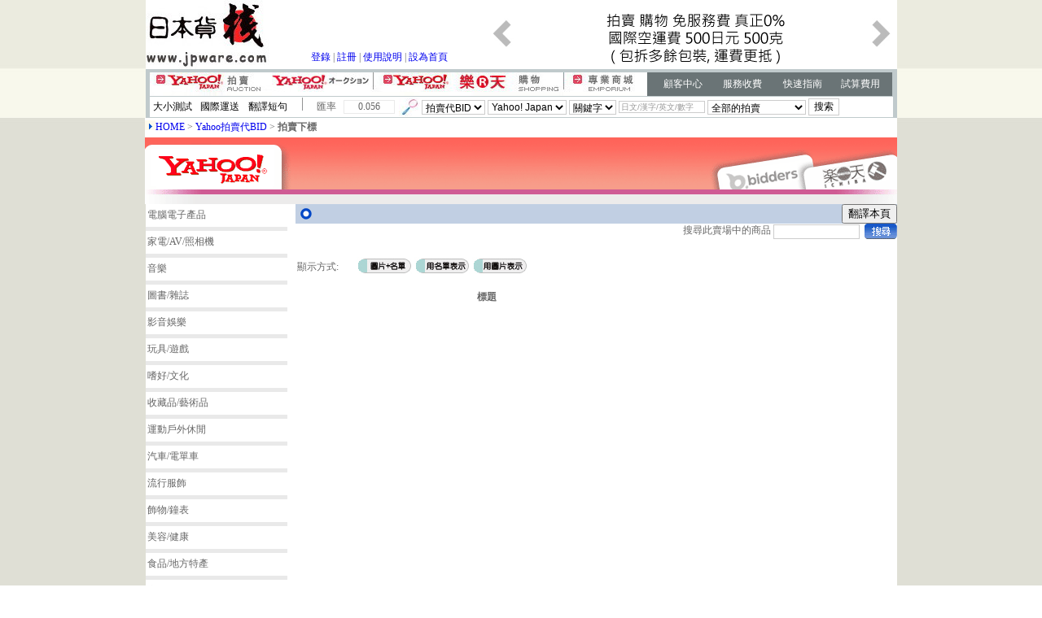

--- FILE ---
content_type: text/html; charset=UTF-8
request_url: https://jpware.com/auctionCategory.php?cat=https%3A%2F%2Fauctions.yahoo.co.jp%2Fcategory%2Flist%2F23636%2F
body_size: 6061
content:
<!DOCTYPE html PUBLIC "-//W3C//DTD XHTML 1.0 Transitional//EN" "http://www.w3.org/TR/xhtml1/DTD/xhtml1-transitional.dtd"><html xmlns="http://www.w3.org/1999/xhtml">
<head>
<meta http-equiv="Content-Type" content="text/html; charset=UTF-8" />
<meta name="keywords" content="日本yahoo,yahoo 拍賣, yahoo bid, 代拍, 代bid, 目錄檢視功能">
<meta name="description" content=" 本公司提供日本代拍代BID服務, 日本YAHOO 拍賣實時下標服務, 0%服務費, 另有代購服務, 潮流服飾, 鏡頭, 汽車零件, 只要有提供網購的產品都可以購買">
<script type="text/javascript" src="xmlhttp.js"></script>
<script type="text/javascript" src="functions.js"></script>
<title>YAHOO 代BID「  」目錄拍賣品列表 jpware--日本YAHOO 代拍,代BID/購物網</title>
<style>
	
	ul.page {
  list-style-type: none;
  }

li {
  float: left;
  padding: 5px;
}
	</style>
<style type="text/css">
<!--
body {
	margin-top: 0px;
	margin-bottom: 0px;
	background-image: url(images/bei.jpg);
}
.STYLE5 {font-size: 12px; color: #FF0000; text-decoration:none; }
.STYLE6 {font-size: 12px; text-decoration:none;}
.STYLE21 {color: #FF0000; text-decoration:none;}
.STYLE24 {font-size: 12px}
-->
</style>
<link href="css/hrcss.css" rel="stylesheet" type="text/css" />
<style type="text/css">
<!--
.style25 {font-size: 12px; font-weight: bold; }
-->
</style>
</head>





<head>
<meta http-equiv="Content-Type" content="text/html; charset=utf-8" />
<link href="css/hrcss.css" rel="stylesheet" type="text/css" />
<link rel="stylesheet" type="text/css" href="style.css" />
<script type="text/javascript" src="script.js"></script>
<style type="text/css">
<!--
.blackfont{
color:#000000

}
body {
	margin-top: 0px;
	margin-bottom: 0px;
}
-->
</style>
</head>

<table bgcolor="#FFFFFF" width="923" border="0" align="center" cellpadding="0" cellspacing="0">
	<tr>
		<td>
			<table width="923" border="0" cellspacing="0" cellpadding="0">
				<tr>
			 		<td width="152 align="center"><a href="index.php"><img src="images/main3_new_05.jpg" width="152" height="85" border="0" /></a></td>
			 		
			 		<td width="278" valign="bottom">
			 			<table width="270" height="46" border="0" align="left" cellpadding="0" cellspacing="0">
			              								<tr>
									<td width="250" height="15" align="center" valign="bottom"><a href="memberLogin.php">登錄</a> | <a href="welcome.php">註冊</a> | <a href="fasterGuide.php">使用說明</a> | <a href="javascript:;" onclick="var strHref=window.location.href;this.style.behavior='url(#default#homepage)';this.setHomePage('www.jpware.com');">設為首頁</a> </td>
								</tr>
								<tr>
									<td height="3" align="center"></td>
								</tr>
			              						</table>
					</td>
					
					<td width="433" valign="middle">
						<div id="wrapper">
							<div>
								<div class="sliderbutton"><img src="images/slideShow/left.jpg" width="32" height="38" alt="Previous" onclick="slideshow.move(-1)" /></div>
								<div id="slider">
									<ul>
									
																																<li><a href="http://www.unitseafd.com" target="_blank"><img src="../tempPicture/581521783715008750671522780575.jpg" alt="seafd"></a></li>
																												<li><a href="http://jpware.com/mainguide_hit.php" target="_blank"><img src="../tempPicture/2202462442431287504058910891263.gif" alt="新收費"></a></li>
																												<li><a href="http://www.jpware.com/joy_add.php?infoSerial=17" target="_blank"><img src="../tempPicture/21978136127119385738234644999.gif" alt="自行下標系統"></a></li>
																												<li><a href="http://jpware.com/welcome.php" target="_blank"><img src="../tempPicture/2197813612711938575991670331188.gif" alt="不需預付訂金"></a></li>
																												<li><a href="http://www.jpware.com/joy_add.php?infoSerial=17" target="_blank"><img src="../tempPicture/121341661651188902989336098414.gif" alt="請即加入成為會員啦"></a></li>
															</ul>
								</div>
								<div class="sliderbutton"><img src="images/slideShow/right.jpg" width="32" height="38" alt="Next" onclick="slideshow.move(1)" /></div>
								</div>
							</div>
						</div>
					</td>
				</tr>
			</table>
		</td>
	</tr>
	<tr>
		<td height="4" valign="bottom" bgcolor="#C0CACC"></td>
	</tr>
	<tr>
		<td>
			<table width="923" border="0" align="left" cellpadding="0" cellspacing="0">
      	<tr>
	      	<td width="5" bgcolor="#C0CACC"></td>
	        <td width="611"><a href="auction_idx_jp.php" onclick="stopHttp();"><img src="images/main3_07.jpg" alt="Yahoo 代BID-日語原文" width="150" height="29" border="0" /></a><a href="auction_idx_jp.php" onclick="stopHttp();"><img src="images/yahoo_023.jpg" alt="日文原文" width="121" height="29" border="0" /></a><a href="buy_yahoo.php"><img src="images/main3_09.jpg" width="237" height="29" border="0" /></a><a href="buy_letian.php" onclick="stopHttp();"></a><a href="buy_zyzdfc.php"><img src="images/main3_11.jpg" width="99" height="29" border="0" /></a></td>
	        <td width="301" bgcolor="#6A7476">
	        	<table width="288" border="0" align="center" cellpadding="0" cellspacing="0">
	          	<tr>
		            <td width="75" align="center"><a href="client.php" target="_blank"><font color="#FFFFFF">顧客中心</font></a></td>
		            <td width="72" align="center"><a href="mainguide_hit.php" target="_blank"><font color="#FFFFFF">服務收費</font></a></td>
		            <td width="76" align="center"><a href="fasterGuide.php" target="_blank"><font color="#FFFFFF">快速指南</font></a></td>
		            <td width="65" align="center"><a href="exPrice.php" target="_blank"><font color="#FFFFFF">試算費用</font></a></td>
		          </tr>
	       		</table>
					</td>
					<td width="5" bgcolor="#C0CACC"></td>
				</tr>
			</table>
		</td>
	</tr>
	<tr>
		<td height="1" valign="bottom" bgcolor="#C0CACC"></td>
	</tr>
	<tr>
		<td>
			<table width="923" height="24" border="0" cellpadding="0" cellspacing="0">
      	<tr>
      		<td width="5" bgcolor="#C0CACC"></td>
	        <td width="57" align="center"><a class="blackfont" href="internationalTransportation_02.php" target="_blank">大小測試</a></td>
	        <td width="59" align="center"><a class="blackfont" href="internationalTransportation_03.php" target="_blank">國際運送</a><a href="exprice.php"></a></td>
	        <td width="58" align="center"><a class="blackfont" href="http://www.excite.co.jp/world/chinese/ " target="_blank">翻譯短句</a></td>
	        <td width="13" align="center">&nbsp;</td>
	        <td width="18"><img src="images/main319.jpg" width="2" height="23" /></td>
	        <td width="33">匯率</td>
	        <td width="67">
	        	<table width="63" border="1" cellpadding="0" cellspacing="0" bordercolor="#EAEAEA">
							<tr>
           			<td align="center">0.056</td>
        			</tr>
        		</table>
					</td>
					<td>
						<table>
							<tr>
								<td>
   								<img src="images/main3_17.jpg" width="26" height="23" />
    						</td>
    							<form action="searchProductSubmit.php" method="post" name="itemSearchForm">
    						<td>
							      <select name="shopping_type" class="input1pxBorder" onchange="reloadShoppingCompany();">
								      <option value="AUCTION">拍賣代BID</option>
									    <option value="SHOPPING">購物代購</option>
								    </select>

								    <select name="shopping_company" class="input1pxBorder">
								 	  	<option value="YAHOO">Yahoo! Japan</option>
								    	<option value="BIDDERS">BIDDERS</option>
								   		<option value="RAKUTEN">RAKUTEN</option>
								   		<option value="AMAZON">AMAZON</option>
										</select>

								    <select name="search_type" class="input1pxBorder" onchange="reloadSearchType();">
							        <option value="PRODUCT_KEYWORD" selected="selected">關鍵字</option>
							        <option value="PRODUCT_ID">商品ID</option>
							        <option value="YAHOO_ID">賣家ID</option>
								    </select> 
      							<input name="shopping_keyword_string" type="text" class="input1pxBorder" style="color:#999999; font-size:10px;width:100px;"  value="日文/漢字/英文/數字" onclick="this.value = '';" />
     								<input value="other_cat" name="which_cat" type="hidden" />
										
										<SELECT NAME="other_cat" class="input1pxBorder" id="other_cat" style="display:inline">
								      <option value="0" selected="selected">全部的拍賣</option>
								      <option value="23336">計算機</option>
								      <option value="23632">家電，AV，照相機</option>
								      <option value="22152">音樂</option>
								      <option value="21600">書，雜志</option>
								      <option value="21964">電影，錄像</option>
								      <option value="25464">想，遊戲</option>
											<OPTION VALUE="24242">hobby，文化</OPTION>
											<OPTION VALUE="20000">antiku，搜集</OPTION>
											<option value="24698">體育，娛樂</option>
											<option value="26318">汽車，摩托車</option>
											<OPTION VALUE="23000">流行</OPTION>
											<option value="23140">裝飾品，表</option>
											<option value="42177">美，健康護理</option>
											<option value="23976">食品，飲料</option>
											<option value="24198">居住，室內裝飾</option>
											<option value="2084055844">寵物，生物</option>
											<option value="22896">事務，店鋪用品</option>
											<option value="26086">花，園藝</option>
											<OPTION VALUE="2084043920">票，金券</OPTION>
											<option value="24202">嬰兒用品</option>
											<option value="2084032594">演員商品</option>
											<option value="20060">喜劇，動畫片商品</option>
											<option value="2084060731">不動産</option>
											<OPTION VALUE="26084">其他</OPTION>
										</SELECT>
										
								   	<input name="Submit" type="submit" class="input1pxBorder" value="搜索" onclick="return checkSearchForm();" />
								</td>
									</form>
							</tr>
						</table>
					</td>
					<td width="5" bgcolor="#C0CACC"></td>
				</tr>
			</table>
		</td>
	</tr>
	<tr>
		<td height="1" valign="bottom" bgcolor="#C0CACC"></td>
	</tr>
</table>

<script type="text/javascript">
var slideshow=new TINY.slider.slide('slideshow',{
	id:'slider',
	auto:4,
	resume:true,
	vertical:false,
	navid:'',
	activeclass:'current',
	position:0
});
</script>

<script language="javascript">
    function checkSearchForm(){
		    if( document.all.shopping_keyword_string.value.replace( /\s/g, "" ) == "" | document.all.shopping_keyword_string.value == "日文/漢字/英文/數字"){
                window.alert( " 請輸入關健字" );
                document.all.shopping_keyword_string.focus();
                return false;
		    }		
            return true;
    }
    
    function reloadShoppingCompany(){
//	             alert( document.all.other_cat.style.display );
         if( document.all.shopping_type.selectedIndex == 0 ){
             document.all.shopping_company.remove( 3 );
             document.all.shopping_company.remove( 2 );
             document.all.shopping_company.remove( 1 );

             document.all.search_type.remove( 2 );
             document.all.search_type.remove( 1 );

             document.all.search_type.options.add( new Option( "商品ID", "PRODUCT_ID" ) );
             document.all.search_type.options.add( new Option( "賣家ID", "YAHOO_ID" ) );

             document.all.other_cat.style.display = "inline";
         } else {
             document.all.shopping_company.options.add( new Option( "BIDDERS", "BIDDERS" ) );
             document.all.shopping_company.options.add( new Option( "RAKUTEN", "RAKUTEN" ) );
             document.all.shopping_company.options.add( new Option( "AMAZON", "AMAZON" ) );

             document.all.search_type.remove( 2 );
             document.all.search_type.remove( 1 );

             document.all.other_cat.style.display = "none";
         }
    }

    function reloadSearchType(){
         if( document.all.search_type.selectedIndex == 0 ){
             document.all.other_cat.style.display = "inline";
         } else {
             document.all.other_cat.style.display = "none";
         }
    }

    reloadShoppingCompany();
</script>
<script src="http://www.google-analytics.com/urchin.js" type="text/javascript">
</script>
<script type="text/javascript">
_uacct = "UA-2774290-1";
urchinTracker();
</script>
<table width="923" border="0" align="center" cellpadding="0" cellspacing="0">
<!---banner--->
	<tr>
		<td height="24" bgcolor="#ffffff"><img src="images/img/n_sub_yaji01.gif" width="13" height="12" /><span class="STYLE24"><a href="index.php">HOME</a> &gt; <a href="auction_idx_jp.php">Yahoo拍賣代BID</a> &gt; <b>拍賣下標</b></span></td>	
	</tr>
	<tr>
		<td valign="top" bgcolor="#FFFFFF"><img src="images/img/auc_cat_top01.gif" width="924" height="82" border="0" /></td>
	</tr>
<!---/banner--->
<!---MainContent--->
	<tr>
		<table bgcolor="#FFFFFF" width="923" border="0" align="center" cellpadding="0" cellspacing="0">
			<tr>
				<td width="20%" valign="top"> 	<table cellspacing="0" cellpadding="2" border="0" bgcolor="#FFFFFF">
		<tr>
			<td valign="middle" height="24"><a href="auctionCategory.php?cat=https%3A%2F%2Fauctions.yahoo.co.jp%2Fcategory%2Flist%2F23336%2F" class="STYLE24" style="color:#666666">電腦電子產品</a></td>
		</tr>
		<tr>
			<td bgcolor="#E9E9E9" height="1"></td>
		</tr>
		<tr>
			<td valign="middle" height="24"><a href="auctionCategory.php?cat=https%3A%2F%2Fauctions.yahoo.co.jp%2Fcategory%2Flist%2F23632%2F" class="STYLE24" style="color:#666666">家電/AV/照相機</a></td>
		</tr>
		<tr>
			<td bgcolor="#E9E9E9" height="1"></td>
		</tr>
		<tr>
			<td valign="middle" height="24"><a href="auctionCategory.php?cat=https%3A%2F%2Fauctions.yahoo.co.jp%2Fcategory%2Flist%2F22152%2F" class="STYLE24" style="color:#666666">音樂</a></td>
		</tr>
		<tr>
			<td bgcolor="#E9E9E9" height="1"></td>
		</tr>
		<tr>
			<td valign="middle" height="24"><a href="auctionCategory.php?cat=https%3A%2F%2Fauctions.yahoo.co.jp%2Fcategory%2Flist%2F21600%2F" class="STYLE24" style="color:#666666">圖書/雜誌</a></td>
		</tr>
		<tr>
			<td bgcolor="#E9E9E9" height="1"></td>
		</tr>
		<tr>
			<td valign="middle" height="24"><a href="auctionCategory.php?cat=https%3A%2F%2Fauctions.yahoo.co.jp%2Fcategory%2Flist%2F21964%2F" class="STYLE24" style="color:#666666">影音娛樂</a></td>
		</tr>
		<tr>
			<td bgcolor="#E9E9E9" height="1"></td>
		</tr>
		<tr>
			<td valign="middle" height="24"><a href="auctionCategory.php?cat=https%3A%2F%2Fauctions.yahoo.co.jp%2Fcategory%2Flist%2F25464%2F" class="STYLE24" style="color:#666666">玩具/遊戲</a></td>
		</tr>
		<tr>
			<td bgcolor="#E9E9E9" height="1"></td>
		</tr>
		<tr>
			<td valign="middle" height="24"><a href="auctionCategory.php?cat=https%3A%2F%2Fauctions.yahoo.co.jp%2Fcategory%2Flist%2F24242%2F" class="STYLE24" style="color:#666666">嗜好/文化</a></td>
		</tr>
		<tr>
			<td bgcolor="#E9E9E9" height="1"></td>
		</tr>
		<tr>
			<td valign="middle" height="24"><a href="auctionCategory.php?cat=https%3A%2F%2Fauctions.yahoo.co.jp%2Fcategory%2Flist%2F20000%2F" class="STYLE24" style="color:#666666">收藏品/藝術品</a></td>
		</tr>
		<tr>
			<td bgcolor="#E9E9E9" height="1"></td>
		</tr>
		<tr>
			<td valign="middle" height="24"><a href="auctionCategory.php?cat=https%3A%2F%2Fauctions.yahoo.co.jp%2Fcategory%2Flist%2F24698%2F" class="STYLE24" style="color:#666666">運動戶外休閒</a></td>
		</tr>
		<tr>
			<td bgcolor="#E9E9E9" height="1"></td>
		</tr>
		<tr>
			<td valign="middle" height="24"><a href="auctionCategory.php?cat=https%3A%2F%2Fauctions.yahoo.co.jp%2Fcategory%2Flist%2F26318%2F" class="STYLE24" style="color:#666666">汽車/電單車</a></td>
		</tr>
		<tr>
			<td bgcolor="#E9E9E9" height="1"></td>
		</tr>
		<tr>
			<td valign="middle" height="24"><a href="auctionCategory.php?cat=https%3A%2F%2Fauctions.yahoo.co.jp%2Fcategory%2Flist%2F23000%2F" class="STYLE24" style="color:#666666">流行服飾</a></td>
		</tr>
		<tr>
			<td bgcolor="#E9E9E9" height="1"></td>
		</tr>
		<tr>
			<td valign="middle" height="24"><a href="auctionCategory.php?cat=https%3A%2F%2Fauctions.yahoo.co.jp%2Fcategory%2Flist%2F23140%2F" class="STYLE24" style="color:#666666">飾物/鐘表</a></td>
		</tr>
		<tr>
			<td bgcolor="#E9E9E9" height="1"></td>
		</tr>
		<tr>
			<td valign="middle" height="24"><a href="auctionCategory.php?cat=https%3A%2F%2Fauctions.yahoo.co.jp%2Fcategory%2Flist%2F42177%2F" class="STYLE24" style="color:#666666">美容/健康</a></td>
		</tr>
		<tr>
			<td bgcolor="#E9E9E9" height="1"></td>
		</tr>
		<tr>
			<td valign="middle" height="24"><a href="auctionCategory.php?cat=https%3A%2F%2Fauctions.yahoo.co.jp%2Fcategory%2Flist%2F23976%2F" class="STYLE24" style="color:#666666">食品/地方特產</a></td>
		</tr>
		<tr>
			<td bgcolor="#E9E9E9" height="1"></td>
		</tr>
		<tr>
			<td valign="middle" height="24"><a href="auctionCategory.php?cat=https%3A%2F%2Fauctions.yahoo.co.jp%2Fcategory%2Flist%2F24198%2F" class="STYLE24" style="color:#666666">家居生活</a></td>
		</tr>
		<tr>
			<td bgcolor="#E9E9E9" height="1"></td>
		</tr>
		<tr>
			<td valign="middle" height="24"><a href="auctionCategory.php?cat=https%3A%2F%2Fauctions.yahoo.co.jp%2Fcategory%2Flist%2F22896%2F" class="STYLE24" style="color:#666666">辦公/商店用品</a></td>
		</tr>
		<tr>
			<td bgcolor="#E9E9E9" height="1"></td>
		</tr>
		<tr>
			<td valign="middle" height="24"><a href="auctionCategory.php?cat=https%3A%2F%2Fauctions.yahoo.co.jp%2Fcategory%2Flist%2F2084043920%2F" class="STYLE24" style="color:#666666">票/兌換券</a></td>
		</tr>
		<tr>
			<td bgcolor="#E9E9E9" height="1"></td>
		</tr>
		<tr>
			<td valign="middle" height="24"><a href="auctionCategory.php?cat=https%3A%2F%2Fauctions.yahoo.co.jp%2Fcategory%2Flist%2F24202%2F" class="STYLE24" style="color:#666666">嬰兒用品</a></td>
		</tr>
		<tr>
			<td bgcolor="#E9E9E9" height="1"></td>
		</tr>
		<tr>
			<td valign="middle" height="24"><a href="auctionCategory.php?cat=https%3A%2F%2Fauctions.yahoo.co.jp%2Fcategory%2Flist%2F2084032594%2F" class="STYLE24" style="color:#666666">明星與偶像商品</a></td>
		</tr>
		<tr>
			<td bgcolor="#E9E9E9" height="1"></td>
		</tr>
		<tr>
			<td valign="middle" height="24"><a href="auctionCategory.php?cat=https%3A%2F%2Fauctions.yahoo.co.jp%2Fcategory%2Flist%2F20060%2F" class="STYLE24" style="color:#666666">漫畫/動畫商品</a></td>
		</tr>
		<tr>
			<td bgcolor="#E9E9E9" height="1"></td>
		</tr>

		<tr>
			<td bgcolor="#e9e9e9" height="1"></td>
		</tr>
		<tr>
			<td bgcolor="#FFFFFF" height="35"><a href="auction_idx_category.php" class="style25" style="color:#666666">所有類別名單</a></td>
		</tr>
		<tr>
			<td bgcolor="#e9e9e9" height="2"></td>
		</tr>
		<tr>
			<td bgcolor="#e9e9e9" height="1"><a href="calculateFee.php" target="_new"><img src="images/img/sub_ban_01.gif" width="170" height="43" border="0" /></a></td>
		</tr>
</table> </td>
				<td width="100%" valign="top">
<!---DeliContent--->
					<table bgcolor="#C1CFE3" width="100%" border="0" cellpadding="0" cellspacing="0">
						<tr>
							<td width="6%" bgcolor="#C1CFE3"><img src="./images/n_main/cate_maru.gif" width="26" height="21" align="absmiddle" /></td>
							<td width="84%" align="left">
							<ul class="page"></ul>	
							</td>
							<td width="10%" align="right">
								<input type="button" value="翻譯本頁" name="B3" onclick="window.open( 'http://translate.google.com/translate?js=n&prev=_t&hl=zh-TW&ie=UTF-8&u=jpware.com%2FauctionCategory.php%3Fcat%3Dhttps%253A%252F%252Fauctions.yahoo.co.jp%252Fcategory%252Flist%252F23636%252F&sl=ja&tl=zh-TW&history_state0=' );">
							</td>
						</tr>
					</table>
<!---/DeliContent--->
<!---DeliChild--->					
					<table bgcolor="lightyellow" width="100%" border="0" cellpadding="0" cellspacing="0">
							<tr>
															</tr>
					</table>
<!---/DeliChild--->
<!--- SearchField--->
					<form onSubmit="return submitForm();" method="post" name="inner_search_form">
					<table width="100%" border="0" cellspacing="0" cellpadding="0" >
					<tr>
						<td valign="top" bgcolor="#FFFFFF"><div align="right">搜尋此賣場中的商品&nbsp;<input name="id" id="id" type="text" class="input1pxBorder" style="width:100px;" />
						&nbsp;<img src="images/ma_ser_02.gif" align="absmiddle" style="cursor:pointer;" onclick="return submitForm();" /></div></td>
						</tr>
						<input name="cat" id="cat" type="hidden" value="" />
    			</table></form>
<!---/searchField--->					
<!---ItemsList--->
					



<!---TotalResult --->

	<table width="100%" border="0" cellpadding="2" cellspacing="0">

		<tr>

			<td>
			</td>

		</tr>

	</table>

<!---/TotalResult--->

<!---Page--->	

		 
<table width="100%" border="0" cellpadding="2" cellspacing="0">
		<tr>
			<td align="left">
							</td>
			<td>
				<ul class="page"></ul>			</td>
			
			<td align="right">
							</td>
		</tr>
	</table>

<!---/Page--->

<!---ContentDisplay--->

		<!---DisplayFormat--->	
	<table width="100%" border="0" cellpadding="2" cellspacing="0">
	<tr>
		<td width="10%" align=left">
			顯示方式:
		</td>
		<td>
			<a href="auctionCategory.php?cat=https%3A%2F%2Fauctions.yahoo.co.jp%2Fcategory%2Flist%2F23636%2F&mode=2"><img border="0" src="./images/picture_and_title.jpg"</img></a>
			<a href="auctionCategory.php?cat=https%3A%2F%2Fauctions.yahoo.co.jp%2Fcategory%2Flist%2F23636%2F&mode=3"><img border="0" src="./images/title.jpg"</img></a>
			<a href="auctionCategory.php?cat=https%3A%2F%2Fauctions.yahoo.co.jp%2Fcategory%2Flist%2F23636%2F&mode=1"><img border="0" src="./images/picture.jpg"</img></a>
				
				
		</td>
	</tr>
	</table>

<!---/DisplayFormat--->
	
	<table width="100%" border="0" cellpadding="2" cellspacing="0">
		<tr>

				<ul class="page"></ul>
		</tr>
		<tr>
			<th colspan="2">
				標題
			</th>
			<th>
							</th>
			<th>
					
			</th>
			<th>
							</th>
			<th>
							</th>
					
		</tr>	
<!---mode2--->
		<!---/mode2--->		
<!---mode3--->
<!---/mode3--->
</table>


<!---/ContentDisplay--->

<!---Page--->	

		 
<table width="100%" border="0" cellpadding="2" cellspacing="0">
		<tr>
			<td align="left">
							</td>
			<td>
				<ul class="page"></ul>			</td>
			
			<td align="right">
							</td>
		</tr>
	</table>

<!---/Page--->					
<!---/ItemsList--->
				</td>
			</tr>
			
		</table>
	</tr>
<!---/MainContent--->    
</table>

<head>
<meta http-equiv="Content-Type" content="text/html; charset=utf-8" />

</head>
<table bgcolor="f2f2f2" width="923" border="0" align="center" cellpadding="0" cellspacing="0">
  
  <tr>
    <td colspan="4" height="3" bgcolor="#999999" ></td>
  </tr>
  <tr>
    <td colspan="4" height="24" bgcolor="#F2F2F2"><span class="STYLE6"> &nbsp;&nbsp;</span><span class="txt2">&nbsp;&nbsp;&nbsp;永權是以提供日本線上拍賣、購物代理服務系統及處理産品流通為營業的專業代理服務公司，針對産品登錄內容或賣家不會負起責任。</span></td>
  </tr>
  <tr>
    <td colspan="4" height="1"></td>
  </tr>
  <tr>
	  <td colspan="4" bgcolor="#F2F2F2" width="794" class="txt2">&nbsp;&nbsp;JPWARE CO.   TEL.: 852-6909 6617 FAX.: 852-3007 5447 ADD.:2504 WAH FAT IND. BLDG., 10-14 KUNG YIP ST., KWAI CHUNG, N.T.</td>
  </tr>
  <tr>
    <td colspan="4" height="1" bgcolor="#CCCCCC"></td>
  </tr>
  <tr>
    <td height="30" bgcolor="f2f2f2">
    <p class="copyright">Copyright © 2011 Wing Kuen Co. 保留一切權利。</p>
    </td>
    <td>
    	<a href="termsAndConditions.php">服務條款</a>
    </td>
    <td>
    	<a href="privacyTerms.php">私隱政策</a>
    </td>
    <td>
    	<a href="contactUs.php">聯絡我們</a>
    </td>
  </tr>
</table>

<script type="text/javascript">

function submitForm(){
		page="auctionCategory.php?cat=https%3A%2F%2Fauctions.yahoo.co.jp%2Fsearch%2Fsearch";
		str = document.getElementById("id").value;
		cat = document.getElementById("cat").value;
		str = encodeURIComponent("?auccat="+cat+"&p="+str);
		dest= page+str;
		window.open(dest,'_self');
		return false;
	}

function submitForm2(){
		page="auctionSearch.php?id=";
		str = document.getElementById("id").value;
		cat = document.getElementById("cat").value;
		str = encodeURI(str);
		dest= page+str+"&cat="+cat;
		window.open(dest,'_self');
		return false;
	}

</script>
</body>
</html>


--- FILE ---
content_type: text/css
request_url: https://jpware.com/css/hrcss.css
body_size: 835
content:
.hrnews {
	font-family: "����", "������";
	font-size: 12px;
	color: #000000;
}
.hrnewsWhite {

	font-family: "����", "������";
	font-size: 12px;
	color: #FFFFFF;
}
a:active {
	font-size: 12px;
	text-decoration: none;
}
a:hover {
	font-size: 12px;
	color: #FF0000;
	text-decoration: none;
}
a:visited {
	font-size: 12px;
	text-decoration: none;
}
a:link {
	font-size: 12px;
	text-decoration: none;
	}
.radioNoBorder {
	border: 0px 0;
	vertical-align: middle;
}
.bottomBorder {
	font-size: 12px;
	border-top-width: 1px;
	border-right-width: 1px;
	border-bottom-width: 2px;
	border-left-width: 1px;
	border-top-color: #FFFFFF;
	border-right-color: #FFFFFF;
	border-bottom-color: #000000;
	border-left-color: #FFFFFF;
	color: #000000;
	vertical-align: text-bottom;
	border-top-style: solid;
	border-right-style: solid;
	border-bottom-style: solid;
	border-left-style: solid;
	font-style: normal;

}
.inputnoborder {
	vertical-align:middle;
	color: #000000;
	font-size: 12px;
	border: 1px solid #FFFFFF;


}.checkboxNoBorder {
	border: 0px 0;
	vertical-align: middle;

}
tr {
	font-size: 12px;
	color: #666666;
}
td {
	font-size: 12px;
	color: #666666;
}
table {
	font-size: 12px;
	color: #666666;
    border-collapse:collapse;
}
.input1pxBorder {
	font-size: 12px;
	background-color: #FFFFFF;
	border: 1px solid #CCCCCC;
	vertical-align: middle;
}
.input1pxBorder16pxHeight {
	font-size: 12px;
	background-color: #FFFFFF;
	border: 1px solid #CCCCCC;
	vertical-align: middle;
	height: 16px;
}
.submitButton {
	font-size: 16px;
	background-color: #FFFFFF;
	border: 1px solid #000000;
	font-weight: bold;

}
.left10pxPadding {
	padding-left: 10px;

}
.linkFF6600:active { font-size: 12px;  }
.linkFF6600:visited { font-size: 12px; }
.linkFF6600:link { font-size: 12px; color:#FF6600;text-decoration:none}
.linkFF6600:hover { font-size: 12px; color:#336699;text-decoration:none}

.link336699:active { font-size: 12px;}
.link336699:visited { font-size: 12px; }
.link336699:link {font-size: 12px;color: #336699;text-decoration:none}
.link336699:hover {	font-size: 12px; color: #FF6600;text-decoration:none}

.link666666:active { font-size: 12px;}
.link666666:visited { font-size: 12px; }
.link666666:link {font-size: 12px;color: #666666; text-decoration:none}
.link666666:hover {	font-size: 12px; color: #FF6600; text-decoration:none}

.linkblack:active { font-size: 12px;}
.linkblack:visited { font-size: 12px; }
.linkblack:link {font-size: 12px;color: #000000; text-decoration:none}
.linkblack:hover {	font-size: 12px; color: #009999; text-decoration:none}

.linkred:active { font-size: 12px;}
.linkred:visited { font-size: 12px; }
.linkred:link {font-size: 12px;color: #FF0000;}
.linkred:hover {font-size: 12px; color: #FF0000;}

.linkwrite:active { font-size: 12px;color: #ffffff}
.linkwrite:visited { font-size: 12px;color: #ffffff }
.linkwrite:link {font-size: 12px;color: #f0f0f0;text-decoration:none}
.linkwrite:hover {font-size: 12px; color: #ffffff;text-decoration:none}

.left4pxPadding {padding-left: 4px;}
.v01{
	border:1px solid #999999;
	vertical-align:middle;
	background-color: #EFEFEF;
	color: #666666;
	font-size: 12px;
	background-position: center;

}li {
}
.left4pxMargin {
	margin-left: 4px;
}
.all4pxPadding {
	padding-right: 4px;
	padding-left: 4px;
}
.inputBlueBG {
	background-color: #bfd1e6;
	border: 1px solid #000000;
	font-size: 12px;
} 
.t1:link {	font-size: 12px;	color: #FFFFFF;	}
.t1:hover {	font-size: 12px;	color: #FFCC00;}
.t1:visited {	font-size: 12px;}
.t1:active {	font-size: 12px;}

.t2:active { font-size: 12px;}
.t2:visited { font-size: 12px; }
.t2:link {font-size: 12px;color: #3366cc; text-decoration:none}
.t2:hover {	font-size: 12px; color: #FF6600;}


--- FILE ---
content_type: text/css
request_url: https://jpware.com/style.css
body_size: 479
content:
p {line-height:1.4; margin-bottom:12px;margin:0; padding:0 }
#wrapper {width:500px; margin:1px auto;margin:0; padding:0}
.whi{ color:#fff;}

.sliderbutton {float:left; width:32px; padding-top:20px}
.sliderbutton img {cursor:pointer;}
.sliderbutton img:hover {background:#666;}
#slider {float:left; position:relative; overflow:auto; width:427px; height:77px; border:2px solid #fff; background:#fff;}
#slider ul {position:absolute; list-style:none; top:0; left:0;margin:0; padding:0}
#slider li {float:left; width:427px; height:77px; padding-right:10px;}
li img {border:0px solid #CCC}

.pagination {float:left; list-style:none; height:25px; margin:15px 0 0 32px}
.pagination li {float:left; cursor:pointer; padding:5px 8px; background:#666; border:1px solid #999; margin:0 4px 0 0; text-align:center; color:#222}
.pagination li:hover {background:#777; border:1px solid #bbb; color:#000}
li.current {border:1px solid #ccc; background:#888}

li#content {width:464px; height:270px; padding:15px 28px 15px 18px}
#content h1 {font:22px Georgia,Verdana; margin-bottom:15px; color:#036}

--- FILE ---
content_type: application/javascript
request_url: https://jpware.com/functions.js
body_size: 2318
content:
function confirmIsUpdateTransportMethod(serial,site){
        if( window.confirm( "您確定要修改運送方式嗎？" ) ){
						var tranmethod = document.getElementById("transport_method_"+serial).value;
						
						if(site=='yahoo'){
						location.href="./member_change_auction_transport.php?info_serial="+serial+"&method="+tranmethod;
					}else{
						location.href="./member_change_shopping_transport.php?info_serial="+serial+"&method="+tranmethod;
						}
            return false;
        } else {
            return false;
        }
    }
    
	function checkValue(golink,pageIndex){
		var filter="";
	
			if(document.displayForm.view1.checked){
				filter +=","+document.displayForm.view1.value;
				}
			if(document.displayForm.view2.checked){
				filter +=","+document.displayForm.view2.value;
				}
			if(document.displayForm.view3.checked){
				filter +=","+document.displayForm.view3.value;
				}
			if(document.displayForm.view4.checked){
				filter +=","+document.displayForm.view4.value;
				}
			filter=filter.substr(1);
			desUrl=golink+"?filter="+filter;
	//		alert(desUrl);
			location.href="./"+desUrl;
		return false;
	}    
  function checkValue2(golink,pageIndex){
		var filter="";
	
			if(document.displayForm.view1.checked){
				filter +=","+document.displayForm.view1.value;
				}
			if(document.displayForm.view2.checked){
				filter +=","+document.displayForm.view2.value;
				}
			filter=filter.substr(1);
			desUrl=golink+"?filter="+filter;
	//		alert(desUrl);
			location.href="./"+desUrl;
		return false;
	}  
    
    
    
		function contentChanger (obj, rtext){
								
			  splitArray = rtext.split( "&" );
			  left_time_string = splitArray[0].substr( splitArray[0].indexOf( "=" ) + 1 );
        now_price_string = splitArray[1].substr( splitArray[1].indexOf( "=" ) + 1 );
        auction_getter_string = splitArray[2].substr( splitArray[2].indexOf( "=" ) + 1 );
        price_unit_string = splitArray[3].substr( splitArray[3].indexOf( "=" ) + 1 );
        hk_start_date_time = splitArray[4].substr( splitArray[4].indexOf( "=" ) + 1 );
        hk_end_date_time = splitArray[5].substr( splitArray[5].indexOf( "=" ) + 1 );
			
			
			  document.getElementById("highest_price_"+obj).innerHTML = now_price_string+" 円";
        document.getElementById("start_time_"+obj).innerHTML = hk_start_date_time.substring( 5 );
        document.getElementById("price_unit_"+obj).innerHTML = price_unit_string+" 円";
        document.getElementById("highest_bidder_"+obj).innerHTML = auction_getter_string;
        document.getElementById("left_time_"+obj).innerHTML = left_time_string;
        document.getElementById("end_time_"+obj).innerHTML = hk_end_date_time.substring( 5 );
/*        
        if( document.all.auction_account_id_<? echo $auction_product_id; ?>.innerText == auction_getter_string && document.all.product_price_<? echo $auction_product_id; ?>.innerText >= now_price_string ){
                    document.all.highest_bidder_<? echo $auction_product_id; ?>.innerHTML = "<span style = 'color:#FF0000; font-weight:bold;'>" + auction_getter_string + "</span>";
                document.all.new_product_price_<? echo $auction_product_id; ?>.disabled = false;
                document.all.newPriceSubmitButton_<? echo $auction_product_id; ?>.disabled = false;
                } else {
                    document.all.highest_bidder_<? echo $auction_product_id; ?>.innerText = auction_getter_string;
//                    document.all.remove_<? echo $auction_product_id; ?>.disabled = false;

                    left_time_string = left_time_string.replace( /\s/g, "" );

                    if( left_time_string != "終了" ){
                        document.all.new_product_price_<? echo $auction_product_id; ?>.disabled = false;
                        document.all.newPriceSubmitButton_<? echo $auction_product_id; ?>.disabled = false;
                    } else {
                        document.all.new_product_price_<? echo $auction_product_id; ?>.style.visibility = "hidden";
                        document.all.newPriceSubmitButton_<? echo $auction_product_id; ?>.style.visibility = "hidden";
                    }
                }
*/
        
		}
    



    
 function loadWebPage(obj,link1){
        processajax3(obj,link1);
    }
    

    function refreshContent(page){
        document.getElementById("now_price").innerHTML = "數據讀取中";
        document.getElementById("hk_start_date_time").innerHTML = "數據讀取中";
        document.getElementById("price_unit").innerHTML = "數據讀取中";
        document.getElementById("auction_getter").innerHTML = "數據讀取中";
        document.getElementById("left_time").innerHTML = "數據讀取中";
        document.getElementById("hk_end_date_time").innerHTML = "數據讀取中";
        document.getElementById("bids").innerHTML = "數據讀取中";
        
        getAjax(placeContent,page);

    }

    function placeContent(rtext){

			  var splitArray = rtext.split( "&" );
			  var left_time_string = splitArray[0].substr( splitArray[0].indexOf( "=" ) + 1 );
        var now_price_string = splitArray[1].substr( splitArray[1].indexOf( "=" ) + 1 );
        var auction_getter_string = splitArray[2].substr( splitArray[2].indexOf( "=" ) + 1 );
        var price_unit_string = splitArray[3].substr( splitArray[3].indexOf( "=" ) + 1 );
        var hk_start_date_time = splitArray[4].substr( splitArray[4].indexOf( "=" ) + 1 );
        var hk_end_date_time = splitArray[5].substr( splitArray[5].indexOf( "=" ) + 1 );
				var bids = splitArray[6].substr( splitArray[6].indexOf( "=" ) + 1 );

			  document.getElementById("now_price").innerHTML = now_price_string;
        document.getElementById("hk_start_date_time").innerHTML = hk_start_date_time.substring( 5 );
        document.getElementById("price_unit").innerHTML = price_unit_string;
        document.getElementById("auction_getter").innerHTML = auction_getter_string;
        document.getElementById("left_time").innerHTML = left_time_string;
        document.getElementById("hk_end_date_time").innerHTML = hk_end_date_time.substring( 5 );
        document.getElementById("bids").innerHTML = bids;
      }
      
    function refreshSeller(page){
				document.getElementById("seller_good").innerHTML = "數據讀取中";
			  document.getElementById("seller_bad").innerHTML = "數據讀取中";

      	getAjax(placeSeller,page)
      	
      }
      
    function placeSeller(rtext){
				var splitArray = rtext.split( "&" );
				var good = splitArray[0].substr( splitArray[0].indexOf( "=" ) + 1 );
				var bad = splitArray[1].substr( splitArray[1].indexOf( "=" ) + 1 );
      	
      	document.getElementById("seller_good").innerHTML = good;
			  document.getElementById("seller_bad").innerHTML = bad;
			  document.allForm.seller_good.value=good;
			  document.allForm.seller_bad.value=bad;
      	
      	}
      	
    function isNumberKey(evt)
      {
         var charCode = (evt.which) ? evt.which : event.keyCode
         if (charCode > 31 && (charCode < 48 || charCode > 57))
            return false;

         return true;
      }

		function setPic(obj)
			{
			document.getElementById('pic').src=obj.src;
			}
			
		function PlaceBid(page){
			getAjax(BidResult,page);
//			alert("下標中, 請等待");
		}
		
		function BidResult(rtext){
			var reply =parseInt(rtext);
			switch (reply){
				case 0:
					window.alert("下標失敗, 請聯絡我們");
					break;
				case 1:
					window.alert("下標成功, 請到MYPAGE查看");
					break;
				case 2:
					window.alert("下標失敗, 請使用其他戶口下標");
					break;
				case 3:
					window.alert("下標成功, 但未得標, 請提高下標金額");	
					break;
				case 4:
					window.alert("下標失敗, 拍賣已結束");	
			  case 5:
					window.alert("超過下標數量, 請改用其他戶口");	
					break;
				default:
					window.alert(reply);
			}
				window.history.go(0);
		}
		
	function reloadWebPage(obj){
    	
        document.getElementById("highest_price_"+obj).innerHTML = "數據讀取中";
        document.getElementById("start_time_"+obj).innerHTML = "數據讀取中";
        document.getElementById("price_unit_"+obj).innerHTML = "數據讀取中";
        document.getElementById("highest_bidder_"+obj).innerHTML = "數據讀取中";
        document.getElementById("left_time_"+obj).innerHTML = "數據讀取中";
        document.getElementById("end_time_"+obj).innerHTML = "數據讀取中";

				var page = "yahooAuctionInfoGetter_xml.php?wb_url="+obj;
//			alert(page);	
				getAjaxV2(placeContentV2,page,obj);
    }
    
    function placeContentV2(obj,rtext){

			  var splitArray = rtext.split( "&" );
			  var left_time_string = splitArray[0].substr( splitArray[0].indexOf( "=" ) + 1 );
        var now_price_string = splitArray[1].substr( splitArray[1].indexOf( "=" ) + 1 );
        var auction_getter_string = splitArray[2].substr( splitArray[2].indexOf( "=" ) + 1 );
        var price_unit_string = splitArray[3].substr( splitArray[3].indexOf( "=" ) + 1 );
        var hk_start_date_time = splitArray[4].substr( splitArray[4].indexOf( "=" ) + 1 );
        var hk_end_date_time = splitArray[5].substr( splitArray[5].indexOf( "=" ) + 1 );
				

			  document.getElementById("highest_price_"+obj).innerHTML = now_price_string;
        document.getElementById("start_time_"+obj).innerHTML = hk_start_date_time.substring( 5 );
        document.getElementById("price_unit_"+obj).innerHTML = price_unit_string;
        document.getElementById("highest_bidder_"+obj).innerHTML = auction_getter_string;
        document.getElementById("left_time_"+obj).innerHTML = left_time_string;
        document.getElementById("end_time_"+obj).innerHTML = hk_end_date_time.substring( 5 );
				
				
				if( left_time_string != "終了" ){
					document.getElementById("new_product_price_"+obj).disabled = false;
					document.getElementById("newPriceSubmitButton_"+obj).disabled = false;
				} else {
					document.getElementById("new_product_price_"+obj).style.visibility = "hidden";
					document.getElementById("newPriceSubmitButton_"+obj).style.visibility = "hidden";
				}        
      }

		function checkNewAuctionPrice2(product_id){
			var np= document.getElementById("new_product_price_"+product_id).value;
			var hp= document.getElementById("highest_price_"+product_id).innerHTML;
			var up= document.getElementById("price_unit_"+product_id).innerHTML;
			var acc = document.getElementById("product_id_"+product_id).innerHTML;
			
			hp = hp.replace("円","");
			up = up.replace("円","");
			hp = hp.replace(",","");
			up = up.replace(",","");

			hp = hp.match(/\d+/)[0];
			up = up.match(/\d+/)[0];
			
			price = parseInt(hp)+parseInt(up);
			
			
			document.getElementById("new_product_price_"+product_id).disabled = true;
			document.getElementById("newPriceSubmitButton_"+product_id).disabled = true;
			
			if(np < price){
				alert( "請輸入不小於 " + price + " 円" );
				document.getElementById("new_product_price_"+product_id).disabled = false;
				document.getElementById("newPriceSubmitButton_"+product_id).disabled = false;	
				
				return false;
			}
			
			newpage = "newAuctionPrice.php?newPrice="+np+"&auctionProduct="+acc;
			getAjax(BidResult,newpage);
			alert("下標中, 請等待");
//			window.prompt(newpage,newpage);
			return false;
			//alert("np"+np+"hp"+hp+"up"+up+"最低下注"+price);
//			reloadWebPage(product_id);
		}

--- FILE ---
content_type: application/javascript
request_url: https://jpware.com/xmlhttp.js
body_size: 1069
content:
	
	//xmlhttp.js
	
	//Function to create an XMLHttp Object.
	function getxmlhttp (){
		//Create a boolean variable to check for a valid microsoft active X instance.
		var xmlhttp = false;
		
		//Check if we are using internet explorer.
		try {
			//If the javascript version is greater than 5.
			xmlhttp = new ActiveXObject("Msxml2.XMLHTTP");
		} catch (e) {
			//If not, then use the older active x object.
			try {
				//If we are using internet explorer.
				xmlhttp = new ActiveXObject("Microsoft.XMLHTTP");
			} catch (E) {
				//Else we must be using a non-internet explorer browser.
				xmlhttp = false;
			}
		}
		
		//If we are using a non-internet explorer browser, create a javascript instance of the object.
		if (!xmlhttp && typeof XMLHttpRequest != 'undefined') {
			xmlhttp = new XMLHttpRequest();
		}
		
		return xmlhttp;
	}
	
	//Function to process an XMLHttpRequest.
	function processajax (obj, serverPage){
		//Get an XMLHttpRequest object for use.
		var theimg;
document.getElementById(obj).innerHTML = "<p align=\"center\"><img src=\"images/connectingWebsite.gif\" width=\"119\" height=\"104\" border=\"0\" />";
		xmlhttp = getxmlhttp ();
		xmlhttp.open("GET", serverPage);
		xmlhttp.onreadystatechange = function() {
			if (xmlhttp.readyState == 4 && xmlhttp.status == 200) {
				document.getElementById(obj).innerHTML = xmlhttp.responseText;
			}
		}
		xmlhttp.send(null);
	}
	
		function processajax2 (obj, serverPage){
		//Get an XMLHttpRequest object for use.
		var xmlhttp = "xmlhttp_"+obj;

		xmlhttp = getxmlhttp ();
		xmlhttp.open("get", serverPage);
		xmlhttp.onreadystatechange = function() {
			if (xmlhttp.readyState == 4 && xmlhttp.status == 200) {
				contentChanger(obj,xmlhttp.responseText);
				//document.getElementById(obj).innerHTML = xmlhttp.responseText;
			}
		}
		xmlhttp.send(null);
	}
	
	function processajax3 (obj, serverPage,getter,parser){
		//Get an XMLHttpRequest object for use.
		var getterpage = getter+"?wb_url="+serverPage;
		var parserpage = parser;
//		alert(getterpage);
//document.getElementById(obj).innerHTML = "loading....";
		xmlhttp = getxmlhttp ();
		xmlhttp.open("GET", getterpage);
		xmlhttp.onreadystatechange = function() {
			if (xmlhttp.readyState == 4 && xmlhttp.status == 200) {
				var response_text = xmlhttp.responseText;
				if( response_text.indexOf( ".txt" ) != -1 ){

//                window.location = urlForParser + "?wb_url=" + "<? echo urlencode( $decodedUrl ); ?>" + "&txt_url=" + response_text;
//                window.location.replace( urlContentParserForAuction_jp.php + "?wb_url=" + "<? echo urlencode( $decodedUrl ); ?>" + "&txt_url=" + response_text );
//window.prompt(parserpage+"?wb_url="+serverPage+"&txt_url="+response_text,parserpage+"?wb_url="+serverPage+"&txt_url="+response_text);
				processajax(obj,parserpage+"?wb_url="+serverPage+"&txt_url="+response_text);
            } else if( response_text.toLowerCase().indexOf( "warning" ) != -1 ){
                sendRecord++;
                processajax3(obj,serverPage,getter,parser);
            } else {
                // 
            }
			}
		}
		xmlhttp.send(null);
	}
	
	function getAjax (app,serverPage){
		//Get an XMLHttpRequest object for use.
//		window.prompt(serverPage);
		var xmlhttp;
		xmlhttp = new getxmlhttp ();
		xmlhttp.open("GET", serverPage);
		xmlhttp.onreadystatechange = function() {
			if (xmlhttp.readyState == 4 && xmlhttp.status == 200) {
		
		app(xmlhttp.responseText);
		
			}
		}
		xmlhttp.send(null);
	}

	function getAjaxV2 (app,serverPage,obj){
		//Get an XMLHttpRequest object for use.
//		window.prompt(serverPage);
		var xmlhttp;
		xmlhttp = new getxmlhttp ();
		xmlhttp.open("GET", serverPage);
		xmlhttp.onreadystatechange = function() {
			if (xmlhttp.readyState == 4 && xmlhttp.status == 200) {
		
		app(obj,xmlhttp.responseText);
		
			}
		}
		xmlhttp.send(null);
	}	